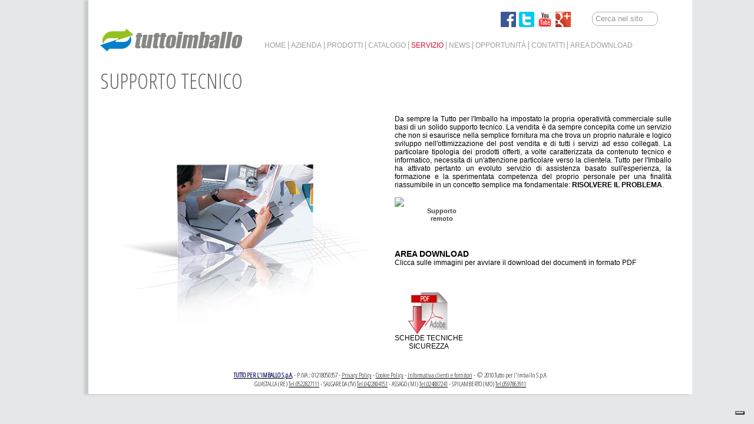

--- FILE ---
content_type: text/html; charset=UTF-8
request_url: https://tuttoimballo.it/servizio/supporto-tecnico?wosid=ifQwWEiJA5QEDqporKeGig
body_size: 5709
content:
<!DOCTYPE html>
<html>
  <head>


<script>(function(w,d,s,l,i){w[l]=w[l]||[];w[l].push({'gtm.start':
new Date().getTime(),event:'gtm.js'});var f=d.getElementsByTagName(s)[0],
j=d.createElement(s),dl=l!='dataLayer'?'&l='+l:'';j.async=true;j.src=
'https://www.googletagmanager.com/gtm.js?id='+i+dl;f.parentNode.insertBefore(j,f);
})(window,document,'script','dataLayer','GTM-N7X47NN');</script>





<script async src="https://www.googletagmanager.com/gtag/js?id=G-W8YE8P4SR5"></script>
<script>
  window.dataLayer = window.dataLayer || [];
  function gtag(){dataLayer.push(arguments);}
  gtag('js', new Date());

  gtag('config', 'G-W8YE8P4SR5');
</script>




  <meta charset="utf-8" />
  <title>Tutto per l' Imballo SpA - Supporto Tecnico</title>
<meta content="tuttoimballo, italia, imballo, tutto per l&apos; imballo, guastalla, assago, salgareda, spilamberto, movimentazione, tecnoclogia, automazione, prodotti, imballaggio, pluriball, film estensibile, film, estensibile, reggia, plastica, metallica, price, prezzi, prezzo, pellicola, imballaggi" name="keywords"/>
<meta content="tutto per l&apos; imballo" name="author"/>
<meta content="Da sempre la Tutto per l&apos;Imballo ha impostato la propria operatività commerciale sulle basi di un solido supporto tecnico. La vendita è da sempre concepita come un servizio che non si esaurisce nella semplice fornitura ma che trova un proprio naturale e logico sviluppo nell&apos;ottimizzazione del post vendita e di tutti i servizi ad esso collegati. La particolare tipologia dei prodotti offerti, a volte caratterizzata da contenuto tecnico e informatico, necessita di un&apos;attenzione particolare verso la clientela.
Tutto per l&apos;Imballo ha attivato pertanto un evoluto servizio di assistenza basato sull&apos;esperienza, la formazione e la sperimentata competenza del proprio personale per una finalità riassumibile in un concetto semplice ma fondamentale:
RISOLVERE IL PROBLEMA.
" name="description"/>
<meta content="supporto tecnico, servizio tecnico, assistenza tecnica, assitenza, servizio, guastalla, salgareda, assago, spilamberto, tuttoimballo.it, tutto per l&amp;rsquo; imballo spa" name="keywords"/>
  <link rel="shortcut icon" href="/www.tuttoimballo.it/favicon.png" />
  <link rel="stylesheet" type="text/css" href="/WebObjects/TuttoImballo.woa/Contents/WebServerResources/Main.css"/>

  <link rel="stylesheet" type="text/css" href="/WebObjects/TuttoImballo.woa/Contents/WebServerResources/Superfish.css"/>

  <link rel="stylesheet" type="text/css" href="/WebObjects/TuttoImballo.woa/Contents/WebServerResources/css/demo.css"/>

  <link rel="stylesheet" type="text/css" href="/WebObjects/TuttoImballo.woa/Contents/WebServerResources/css/style.css"/>

  <link rel="stylesheet" type="text/css" href="/WebObjects/TuttoImballo.woa/Contents/WebServerResources/css/prodmenu.css"/>

  <link rel="stylesheet" type="text/css" href="/WebObjects/TuttoImballo.woa/Contents/WebServerResources/css/hover.css"/>

  <link rel="stylesheet" type="text/css" href="/WebObjects/TuttoImballo.woa/Contents/WebServerResources/css/jquery.fancybox.css"/>

  <link rel="stylesheet" type="text/css" href="/WebObjects/TuttoImballo.woa/Contents/WebServerResources/css/button.css"/>

  <script src="https://code.jquery.com/jquery-1.12.4.min.js" integrity="sha256-ZosEbRLbNQzLpnKIkEdrPv7lOy9C27hHQ+Xp8a4MxAQ=" crossorigin="anonymous">
  </script>
  

  <script type="text/javascript" src="/WebObjects/TuttoImballo.woa/Contents/WebServerResources/js/jquery.fancybox.pack.js"></script>
  <script type="text/javascript" src="/WebObjects/TuttoImballo.woa/Contents/WebServerResources/js/jquery.validate.min.js"></script>
  <script type="text/javascript" src="/WebObjects/TuttoImballo.woa/Contents/WebServerResources/js/jquery.cycle.all.js"></script>
  <script type="text/javascript" src="/WebObjects/TuttoImballo.woa/Contents/WebServerResources/js/jquery.vaccordion.js"></script>
  <script type="text/javascript" src="/WebObjects/TuttoImballo.woa/Contents/WebServerResources/js/jquery.easing.1.3.js"></script>
  <script type="text/javascript" src="/www.tuttoimballo.it/js/superfish.js">
  </script>
  <script type="text/javascript" src="/WebObjects/TuttoImballo.woa/Contents/WebServerResources/js/jquery-ui.min.js"></script>
  <script type="text/javascript" src="/WebObjects/TuttoImballo.woa/Contents/WebServerResources/Main.js"></script>
  <noscript> <link rel="stylesheet" type="text/css" href="/WebObjects/TuttoImballo.woa/Contents/WebServerResources/css/styleNoJS.css"/>
 </noscript>
  
  <meta name="WOComponent" value="it.xplants.xtro.tuttoimballo.components.ViewTwoColumn"></meta>
  
  <link href="https://fonts.googleapis.com/css?family=Open+Sans+Condensed:300&v2" rel="stylesheet" type="text/css" />
  
  <meta name="google-site-verification" content="YM_bI1Nhr-iGAmO-w_5Z7QmlLEqNalQ_PPtpObJbhLY" />
  <script src="https://www.google.com/recaptcha/api.js">
  </script>
  <script type="text/javascript">
var _iub = _iub || [];
_iub.csConfiguration = {"ccpaAcknowledgeOnDisplay":true,"ccpaApplies":true,"consentOnContinuedBrowsing":false,"enableCcpa":true,"floatingPreferencesButtonDisplay":"bottom-right","invalidateConsentWithoutLog":true,"perPurposeConsent":true,"siteId":2648582,"whitelabel":false,"cookiePolicyId":17671056,"lang":"it", "banner":{ "acceptButtonDisplay":true,"closeButtonDisplay":false,"customizeButtonDisplay":true,"explicitWithdrawal":true,"listPurposes":true,"position":"float-top-center","rejectButtonDisplay":true }};
</script>
<script type="text/javascript" src="//cdn.iubenda.com/cs/ccpa/stub.js"></script>
<script type="text/javascript" src="//cdn.iubenda.com/cs/iubenda_cs.js" charset="UTF-8" async></script>
</head>

  <body rel="22">
  
  
<noscript><iframe src="https://www.googletagmanager.com/ns.html?id=GTM-N7X47NN"
height="0" width="0" style="display:none;visibility:hidden"></iframe></noscript>

  
    <div class="viewTwoColumn ViewTwoColumn SECTION ita" id="body">
      <div class = "wrapper">
        <div class = "wrapper-padding">
          <div class = "header">
            <div class = "header-pad">
              <div class = "logo">
                <div class = "logo-pad"><a  data-containerid="1" href="/Apps/WebObjects/TuttoImballo.woa/1/wa/viewSite?id=1&lang=ita" title="Tutto per l&rsquo;imballo SpA"><img src = "/www.tuttoimballo.it/ui/logo2014.png" /></a></div>
              </div>
               <div class = "social">
                <div class = "social-pad"><div id = "fb">
  <a href = "https://www.facebook.com/TuttoImballo" target = "_blank"><img src = "/www.tuttoimballo.it/css/fb.png" alt = "Facebook" /></a>
</div>
<div id = "tw">
  <a href = "http://twitter.com/tuttoimballo" target = "_blank"><img src = "/www.tuttoimballo.it/css/tw.png" alt = "Linkedin" /></a>
</div>
<div id = "yt">
  <a href = "http://www.youtube.com/user/tuttoperlimballospa?feature=results_main" target = "_blank"><img src = "/www.tuttoimballo.it/css/yt.png" alt = "Youtube" /></a>
</div>
<div id = "gp">
  <a href="https://plus.google.com/106649540155177358580" rel="publisher" target = "_blank"><img src = "/www.tuttoimballo.it/css/gp.png" alt = "Google+" /></a>
</div></div>
              </div>
               <div class = "search">
                <div class = "search-pad">
                  <form class = "searchForm" action = "/Apps/WebObjects/TuttoImballo.woa/wa/search" method = "get">
                    <table border = "0" cellspacing = "0" cellpadding = "0">
                      <tr>
                        <td width = "122" height = "18"><input class = "box" name = "q" accesskey = "s" type = "text" id = "sp-searchtext" placeholder = "Cerca nel sito" autosave = "true" value = "Cerca nel sito" onfocus = "Javascript:if(this.value == 'Cerca nel sito')this.value=''" onkeydown = "javascript:handleKeyUp()" /></td>
                        <td width = "20" height = "18">
                          <input type = "hidden" name = "k" value = "PRODUCT,SECTION,CONTENT" />
                          <input value="ita" type="hidden" name="lang"/>
                        </td>
                      </tr>
                    </table>
                  </form>
                </div>
              </div>
              <div class = "topmenu">
                <div class = "topmenu-pad dropdown"><ul class="dropdown ul-level-1"><li class="li-level-1 not-in-path first-item"><a  rel="SECTION2" class="SECTION2 level-1 first-item" data-containerid="2" href="/" title="Tutto per l&rsquo; imballo SpA"><span>Home</span></a></li><li class="li-level-1 not-in-path with-children"><a  rel="SECTION3" class="SECTION3 level-1 with-children" data-containerid="3" href="/azienda/ieri-e-oggi" title="L&rsquo;AZIENDA"><span>Azienda</span></a><ul class="dropdown ul-level-2"><li class="li-level-2 not-in-path first-item"><a  rel="SECTION161" class="SECTION161 level-2 first-item" data-containerid="161" href="/azienda/ieri-e-oggi" title="TuttoImballo - l&rsquo;azienda"><span>Ieri e oggi</span></a></li><li class="li-level-2 not-in-path"><a  rel="SECTION162" class="SECTION162 level-2" data-containerid="162" href="/azienda/le-sedi" title="TuttoImballo - le sedi"><span>Le sedi</span></a></li><li class="li-level-2 not-in-path last-item"><a  rel="SECTION16901" class="SECTION16901 level-2 last-item" data-containerid="16901" href="/whistleblowing" title="Whistleblowing e codice etico"><span>Whistleblowing e codice etico</span></a></li></ul></li><li class="li-level-1 not-in-path with-children"><a  rel="SECTION5" class="SECTION5 level-1 with-children" data-containerid="5" href="#" title="PRODOTTI"><span>Prodotti</span></a><ul class="dropdown ul-level-2"><li class="li-level-2 li-attrezzatura not-in-path first-item with-children"><a  rel="SECTION17" class="SECTION17 attrezzatura level-2 first-item with-children" data-containerid="17" href="/prodotti/divisione-attrezzatura" title="Attrezzature e tecnologie per l&rsquo;Imballaggio e la movimentazione industriale. Sistemi automatici, semi automatici e manuali per contenere e proteggere i vostri prodotti."><span>Divisione attrezzatura</span></a></li><li class="li-level-2 li-marcatura not-in-path with-children"><a  rel="SECTION16" class="SECTION16 marcatura level-2 with-children" data-containerid="16" href="/prodotti/divisione-marcatura" title="Marcatori a getto d&rsquo;inchiostro a goccia deflessa per macro e micro caratteri. Sistemi per la Stampa e l&rsquo;Applicazione di etichette autoadesive. Programmazione e consulenza hardware e software."><span>Divisione marcatura</span></a></li><li class="li-level-2 li-imballaggio not-in-path last-item with-children"><a  rel="SECTION18" class="SECTION18 imballaggio level-2 last-item with-children" data-containerid="18" href="/prodotti/prodotti-e-accessori-vari" title="Materiali per l&rsquo; Imballaggio per contenere o proteggere i vostri prodotti. Accessori per l&rsquo; Imballo per semplificare tutte le vostre operazioni di spedizione."><span>Materiali da Imballo</span></a></li></ul></li><li class="li-level-1 not-in-path"><a  rel="SECTION6110" class="SECTION6110 level-1" data-containerid="6110" href="/catalogo" title="CATALOGHI"><span>Catalogo</span></a></li><li class="li-level-1 in-path with-children"><a  rel="SECTION4" class="SECTION4 level-1 in-path with-children" data-containerid="4" href="/servizio/supporto-tecnico" title="SERVIZIO"><span>Servizio</span></a><ul class="dropdown ul-level-2"><li class="li-level-2 not-in-path first-item"><a  rel="SECTION6217" class="SECTION6217 level-2 first-item" data-containerid="6217" href="/servizio/rma" title="R.M.A. (Ritorno Materiale Autorizzato)"><span>MODULO RMA RIPARAZIONE</span></a></li><li class="li-level-2 not-in-path"><a  rel="SECTION14827" class="SECTION14827 level-2" data-containerid="14827" href="/servizio/modulo-rma-reso-merce-cliente" title="R.M.A. (Autorizzazione Reso Merce)"><span>MODULO RMA RESO MERCE</span></a></li><li class="li-level-2 li-selected active not-in-path"><a  rel="SECTION22" class="SECTION22 level-2 selected" data-containerid="22" href="/servizio/supporto-tecnico" title="SUPPORTO TECNICO"><span>Supporto tecnico</span></a></li><li class="li-level-2 not-in-path"><a  rel="SECTION23" class="SECTION23 level-2" data-containerid="23" href="/servizio/magazzino-ricambi" title="SERVIZIO RICAMBI"><span>Servizio ricambi</span></a></li><li class="li-level-2 not-in-path"><a  rel="SECTION24" class="SECTION24 level-2" data-containerid="24" href="/servizio/logistica" title="LOGISTICA"><span>Logistica e Trasporti</span></a></li><li class="li-level-2 not-in-path"><a  rel="SECTION179" class="SECTION179 level-2" data-containerid="179" href="/servizio/call-center" title="CALL CENTER"><span>Call center</span></a></li><li class="li-level-2 not-in-path last-item with-children"><a  rel="SECTION15706" class="SECTION15706 level-2 last-item with-children" data-containerid="15706" href="/ea" title="Etichettatura Ambientale"><span>Etichettatura Ambientale</span></a></li></ul></li><li class="li-level-1 not-in-path with-children"><a  rel="SECTION6" class="SECTION6 level-1 with-children" data-containerid="6" href="/news/fiere-eventi" title="News"><span>News</span></a><ul class="dropdown ul-level-2"><li class="li-level-2 not-in-path first-item"><a  rel="SECTION155" class="SECTION155 level-2 first-item" data-containerid="155" href="/newsletter" title="NEWSLETTER"><span>NewsLetter</span></a></li><li class="li-level-2 not-in-path last-item with-children"><a  rel="SECTION195" class="SECTION195 level-2 last-item with-children" data-containerid="195" href="/news/fiere-eventi" title="FIERE ED EVENTI"><span>Fiere ed eventi</span></a></li></ul></li><li class="li-level-1 not-in-path with-children"><a  rel="SECTION7" class="SECTION7 level-1 with-children" data-containerid="7" href="/opportunita/fornitori" title="Opportunità"><span>Opportunità</span></a><ul class="dropdown ul-level-2"><li class="li-level-2 not-in-path first-item"><a  rel="SECTION457" class="SECTION457 level-2 first-item" data-containerid="457" href="/opportunita/fornitori" title="FORNITORI"><span>Fornitori</span></a></li><li class="li-level-2 not-in-path last-item"><a  rel="SECTION460" class="SECTION460 level-2 last-item" data-containerid="460" href="/opportunita/personale" title="PERSONALE"><span>Personale</span></a></li></ul></li><li class="li-level-1 not-in-path with-children"><a  rel="SECTION8" class="SECTION8 level-1 with-children" data-containerid="8" href="/contatti/dove-siamo" title="CONTATTI"><span>Contatti</span></a><ul class="dropdown ul-level-2"><li class="li-level-2 not-in-path first-item last-item"><a  rel="SECTION467" class="SECTION467 level-2 first-item last-item" data-containerid="467" href="/contatti/dove-siamo" title="DOVE SIAMO"><span>Dove siamo</span></a></li></ul></li><li class="li-level-1 not-in-path last-item with-children"><a  rel="SECTION9" class="SECTION9 level-1 last-item with-children" data-containerid="9" href="/reserved-area" title="AREA DOWNLOAD"><span>Area download</span></a><ul class="dropdown ul-level-2"><li class="li-level-2 not-in-path first-item with-children"><a  rel="SECTION4539" class="SECTION4539 level-2 first-item with-children" data-containerid="4539" href="/area-riservata/clienti-schede-tecniche-di-sicurezza" title="Schede tecniche di sicurezza"><span>Schede tecniche di sicurezza</span></a></li><li class="li-level-2 not-in-path"><a  rel="SECTION13220" class="SECTION13220 level-2" data-containerid="13220" href="/modulo-richiesta-dati-download" title="Modulo Richiesta Dati - Download"><span>Modulo Richiesta Dati - Download</span></a></li><li class="li-level-2 not-in-path last-item"><a  rel="SECTION15704" class="SECTION15704 level-2 last-item" data-containerid="15704" href="/area-download/certificazioni" title="Certificazioni"><span>Certificazioni</span></a></li></ul></li></ul></div>
              </div>
             
             <div id="content" style = "float:left;">
  <div class = "section-title">
    <div class = "section-title-padding">SUPPORTO TECNICO</div>
  </div>
  <div class = "two-column-section-content">
    <table>
      <tr>
        <td valign = "top">
          <div class = "section-image">
            <div class = "section-image-padding"><img alt="supportotecnico.png" src="/Apps/WebObjects/TuttoImballo.woa/1/wa/XTDirectAction/viewMultimediaContent?ext=.jpg&amp;id=173&amp;showFullSize=Y&amp;lang=ita"></div>
          </div>
        </td>
        <td valign = "top">
          <div class = "right-section-content">
            <div class = "right-section-content-padding">
  <div class="xt-container-content-wrapper">
    
      
        
      
    
    
    
    
      <div class="xt-content-wrapper"><div style="text-align: justify;">Da sempre la Tutto per l'Imballo ha impostato la propria operatività commerciale sulle basi di un solido supporto tecnico.&nbsp;La vendita è da sempre concepita come un servizio che non si esaurisce nella semplice fornitura ma che trova un proprio naturale e logico sviluppo nell'ottimizzazione del post vendita e di tutti i servizi ad esso collegati.&nbsp;La particolare tipologia dei prodotti offerti, a volte caratterizzata da contenuto tecnico e informatico, necessita di un'attenzione particolare verso la clientela. Tutto per l'Imballo ha attivato pertanto un evoluto servizio di assistenza basato sull'esperienza, la formazione e la sperimentata competenza del proprio personale per una finalità riassumibile in un concetto semplice ma fondamentale: <span style="font-weight: bold;" data-mce-mark="1">RISOLVERE IL PROBLEMA</span>.</div><div style="text-align: justify;">&nbsp;</div><!-- TeamViewer Logo (generated at http://www.teamviewer.com) --><div style="position: relative; width: 120px; height: 60px;"><a style="text-decoration: none;" href="https://get.teamviewer.com/tuttoimballo" target="_blank" rel="noopener"> <img title="TeamViewer per il supporto remoto" src="http://www.teamviewer.com/link/?url=963497&amp;id=1757919421" alt="TeamViewer per il supporto remoto" width="120" height="60" border="0"> <span style="position: absolute; top: 17px; left: 45px; display: block; cursor: pointer; color: #424242; font-family: Arial; font-size: 11px; line-height: 1.2em; font-weight: bold; text-align: center; width: 70px;"> Supporto remoto </span> </a></div><div style="text-align: justify;">&nbsp;</div><div style="text-align: justify;">&nbsp;</div><div style="text-align: justify;"><span style="font-size: 14px; font-weight: bold;" data-mce-mark="1">AREA DOWNLOAD</span></div><div style="text-align: justify;">Clicca sulle immagini per avviare il download dei documenti in formato PDF</div><div style="text-align: justify;"><table border="0"><tbody><tr><td>&nbsp;</td><td>&nbsp;</td><td>&nbsp;</td><td>&nbsp;</td><td>&nbsp;</td><td>&nbsp;</td><td>&nbsp;</td><td>&nbsp;</td><td>&nbsp;</td><td>&nbsp;</td></tr><tr><td><a href="/Apps/WebObjects/TuttoImballo.woa/1/wa/viewDownload?id=11546&amp;lang=ita" target="_blank" rel="noopener noreferrer"><img class=" " style="display: block; margin-left: auto; margin-right: auto;" src="/Apps/WebObjects/TuttoImballo.woa/1/wa/viewMultimediaContent?id=11705&amp;lang=ita" alt="" width="70" height="100"></a></td><td>&nbsp;</td><td>&nbsp;</td><td>&nbsp;</td><td>&nbsp;</td><td>&nbsp;</td><td>&nbsp;</td><td>&nbsp;</td><td>&nbsp;</td><td>&nbsp;</td></tr><tr><td><div style="text-align: center;">SCHEDE TECNICHE</div><div style="text-align: center;">SICUREZZA</div></td><td>&nbsp;</td><td>&nbsp;</td><td>&nbsp;</td><td>&nbsp;</td><td>&nbsp;</td><td>&nbsp;</td><td>&nbsp;</td><td>&nbsp;</td><td>&nbsp;</td></tr></tbody></table></div><div style="text-align: justify;">&nbsp;</div></div>
    
    
  </div>




</div>
          </div>
        </td>
      </tr>
    </table>
  </div>
</div>
            </div>
          </div>
          <div id = "footer"> 
  <div class="xt-container-content-wrapper">
    
    
    
    
      <div class="xt-content-wrapper"><div><span style="color: #000066;"><a href="/Apps/WebObjects/TuttoImballo.woa/1/wa/viewTwoColumn?id=467&amp;lang=ita"><span style="font-weight: bold; color: #000066;">TUTTO PER L'IMBALLO S.p.A.</span></a></span> - P.IVA.: 01218050357 - <a href="https://www.iubenda.com/privacy-policy/17671056" class="iubenda-nostyle no-brand iubenda-noiframe iubenda-embed iubenda-noiframe " title="Privacy Policy ">Privacy Policy</a><script type="text/javascript">(function (w,d) {var loader = function () {var s = d.createElement("script"), tag = d.getElementsByTagName("script")[0]; s.src="https://cdn.iubenda.com/iubenda.js"; tag.parentNode.insertBefore(s,tag);}; if(w.addEventListener){w.addEventListener("load", loader, false);}else if(w.attachEvent){w.attachEvent("onload", loader);}else{w.onload = loader;}})(window, document);</script> - <a href="https://www.iubenda.com/privacy-policy/17671056/cookie-policy" class="iubenda-nostyle no-brand iubenda-noiframe iubenda-embed iubenda-noiframe " title="Cookie Policy ">Cookie Policy</a><script type="text/javascript">(function (w,d) {var loader = function () {var s = d.createElement("script"), tag = d.getElementsByTagName("script")[0]; s.src="https://cdn.iubenda.com/iubenda.js"; tag.parentNode.insertBefore(s,tag);}; if(w.addEventListener){w.addEventListener("load", loader, false);}else if(w.attachEvent){w.attachEvent("onload", loader);}else{w.onload = loader;}})(window, document);</script> - <a href="/Apps/WebObjects/TuttoImballo.woa/1/wa/viewContent?id=14813&amp;lang=ita" target="_blank" rel="noopener noreferrer">Informativa clienti e fornitori</a> -&nbsp;©&nbsp;2010 Tutto per l'Imballo S.p.A.</div><div>GUASTALLA (RE) <a href="tel:0522827111">Tel.0522827111</a> - SALGAREDA (TV) <a href="tel:0422804151">Tel.0422804151</a> - ASSAGO (MI) <a href="tel:024887241">Tel.024887241</a> - SPILAMBERTO (MO) <a href="tel:0597863911">Tel.0597863911</a></div></div>
    
    
      
    
  </div>



 </div>
        </div>
      </div>
    </div>
  </body>
  
</html>

--- FILE ---
content_type: text/css
request_url: https://tuttoimballo.it/WebObjects/TuttoImballo.woa/Contents/WebServerResources/Main.css
body_size: 6705
content:
body {
	margin:0;
	padding:0;
	font-family:Arial,Verdana,Geneva,Helvetica,sans-serif;
	font-size:12px;
	margin-left:auto;
	margin-right:auto;
	background-color: #e6e7e8;
}

.wrapper-padding {
background-color: #fff;
-webkit-box-shadow: -7px 1px 4px 0px rgba(50, 50, 50, 0.16);
-moz-box-shadow:    -7px 1px 4px 0px rgba(50, 50, 50, 0.16);
box-shadow:         -7px 1px 4px 0px rgba(50, 50, 50, 0.16);
padding-left:20px;
padding-right: 20px;
}

.hpnews-img {
}
.hpnews-txt {
width: 230px;
}
.logo {
width: 275px;	
float: left;
height: 100px;
}
.logo-pad {
padding-top: 18px;
}
.topmenu {
width: 705px;
float: left;
height: 50px;
}
.social {
width: 560px;
height: 50px;
float: left;
text-align: right;
}
.search {
width: 145px;
float: left;
height: 50px;
}

.social img {
width: 26px;
float: left;
margin-left:5px;
}
.wrapper {
}
.wrapper-padding {
float: left;
}
.social-pad {
padding-left: 400px;
}
.topmenu a {
color: #9d9d9c;
font-size: 12px;
text-transform: uppercase;
}
.topmenu li {
border-right: 1px solid #9d9d9c;
display: table-cell;
padding-right:4px;
padding-left: 4px;
}
.topmenu li.last-item {
border:none;
}




img {
	border:none;
}
#footer a:visited {
}
.brother-menu a:visited {
	color:#000;
}
html {
	margin-top:0px;
	padding-top:0px;
	margin-left:auto;
	margin-right:auto;
}
div.wrapper {
	width:980px;
	background:#FFF;
	padding-bottom:25px;
	margin-left:auto;
	margin-right:auto;
}
div.wrapper-padding {
}
.main-menu ul {
	padding:0;
	margin:0;
}
.header {
float: left;

}
.header-pad {
margin-top: 20px;
}
#social {
	width:800px;
	text-align:right;
	height:18px;
}
#search-wrapper {
	width:145px;
	text-align:right;
	margin-left:30px;
	height:18px;
}
.bottom-main-menu-padding {
	padding-top:10px
}
.main-menu-padding {
	padding-top:31px;
	padding-bottom:30px;
}
.main-menu li, .bottom-main-menu li {
	padding-left:3px;
	padding-right:3px;
	list-style-type:none;
	border-right:1px solid #fff;
	height:16px;
	display:inline;
}
.main-menu li.li-level-2 {
	border-right:none;
}
.main-menu li.last-item, .bottom-main-menu li.last-item {
	border-right:none;
}
.main-menu a, .bottom-main-menu a {
	color:#fff;
	text-decoration:none;
	line-height:16px;
	text-align:center;
	margin:0;
	padding:0;
	/* text-transform: capitalize; */
	font-size:13px;
}
a.level-2 {
	text-align:left;
}

.home-fade img {
	border:0;
}
.home-prod {
	width:223px;
	float:left;
}
.home-prod#SECTION18 {
}
.home-prod img {
	border:1px solid #fff;
}
.home-prod-title a {
	color:#fff;
	text-transform:uppercase;
	font-size:12px;
	line-height:40px;
	text-decoration:none;
}
.home-middle-menu {
	width:670px;
	float:left;
}

.home-prod-padding {
}
.home-prod img {
	width: 210px;
}
.right-services {
	width:305px;
}
.right-services ul {
	padding:0;
	margin:0;
}
.right-services li {
	list-style-type:none;
	width:250px;
	height:17px;
}
.right-services a {
	color:#fff;
	text-decoration:none;
	font-size:12px;
	margin-left:5px;
	display:block;
	text-align:left;
}
.service-title {
	/*background: url(/www.tuttoimballo.it/css/ui/left-arrow.png) no-repeat;*/
	height:17px;
	line-height:17px;
	border-bottom:1px solid #fff;
	margin-bottom:3px;
	margin-top:3px;
/*	background-color:#0062a9;*/
}
.service-title.selected {
	/*background: url(/www.tuttoimballo.it/css/ui/down-arrow.png) no-repeat;
	border:1px solid #fff;*/
	border:none;
	text-align:left;
	margin-bottom:3px;
	margin-top:3px;
	/*background-color:#6dab24;*/
	height:17px;
	margin-bottom:15px;
	margin-top:5px;
}
.service-title.selected a {
	text-align: left;
	line-height: 18px;
	font-size: 16px;
	text-transform: uppercase;
	padding: 5px;
	color: red;	
}
.service img {
	width:265px;
	margin:0;
	margin-bottom:2px;
	padding:0;
}
.service-title:hover {
}
.service-intro {
	/*height: 241px;*/
	line-height:11px;
}
.service-intro .xt-introduction-wrapper {
}
.right-services-padding {
	padding-left:15px;
	padding-right:15px;
}
.service {
}
.division-main-image {
	width:380px;
}
.div-line-icon img, .view-line-icon img {
	border:0px solid #fff;
	width:135px;
	height:auto;
}
.division-main-image-padding {
	padding-left:30px;
	padding-top:95px;
}
.division-text {
	width:605px;
	color:#fff;
}
.division-text-padding {
	padding-top:15px;
	padding-right:300px;
}
.division-title {
	color:#fff;
	font-size:14px;
	text-transform:uppercase;
	font-weight:bold;
}
.division-title-padding {
	padding-top:95px;
}
.division-subtitle {
	color:#fff;
	font-size:14px;
	text-transform:uppercase;
	text-align:center;
	line-height:25px;
	border-bottom:1px solid #fff;
	border-top:1px solid #fff;
}
.division-subtitle-padding {
}
.div-lines {
	width:123px;
	float:left;
	text-align:center;
}
.div-line-title a {
	color:#fff;
	font-size:11px;
	text-transform:uppercase;
	font-weight:bold;
	text-decoration:none;
}
.div-line-title-padding {
	padding-top:10px;
}
.prod-body {
}
.other-prod-content-padding {
	padding-bottom:50px;
}
.prod-footer {
	position:absolute;
	height:33px;
	bottom:0;
	width:100%;
	left:0;
}
.prod-content {
font-size: 14px;
}
.prod-top {
}
.prod-padding {
}
.prod-content-padding {
	padding-top:10px;
	padding-bottom:40px;
}
.brother-menu ul {
	margin:0;
	padding:0;
}
.brother-menu li {
	display:inline;
}
.brother-menu a {
}
.brother-menu a.first-item {
}
.brother-menu a.last-item {
}

.brother-menu-padding {
	padding-bottom:10px;
	float: left;
}
.prod-text-1 {
	width:450px;
	float:left;
}
.prod-text-1-padding {
	padding-right:15px;
}
.prod-image {
	width:470px;
	text-align:center;
	float:left;
	background-color:#fff;
}
.prod-image img {
	/*width: 470px;*/
}
.prod-content h3 {
font-family: 'Open Sans Condensed', sans-serif;
text-transform: uppercase;
font-size: 20px;
color: #9D9D9C;
line-height: 33px;
float: left;
display: block;
width: 100%;



border-bottom: 1px solid #9D9D9C;
height: 30px;
}

.prod-content h3:hover, .prod-content h3.selected, .prod-content h3.ui-accordion-header-active {
background-color: #9D9D9C;
color: #fff;
cursor: pointer;
}


.prod-content h3.selected {
}
.other-prod-content {
	width:980px;
	float:left;
}
.other-prod-content-2 {
	float:left;
}
.other-prod-content-padding {
	padding-top:10px;
}
.view-line-icon {
	width:155px;
	float:left;
}
.view-line-icon-padding {
}
.line-top-content {
	width:1020px;
	float:left;
}
.line-top-content-padding {
	padding-top:25px;
}
.view-line-division-title a {
font-family: 'Open Sans Condensed', sans-serif;
	font-size:30px;
	color:#e4042b;
	text-decoration:none;
	text-transform:uppercase;
}


.topmenu li.li-level-1.in-path a.in-path, .topmenu a.level-2.selected{
color: #e4042b;
}
.view-line-title {
	font-size:24px;
	color:#fff;
	text-decoration:none;
	text-transform:uppercase;
}
.the-line-menu {
	width:820px;
	float:left;
	overflow:auto;
}
ul.line-menu {
	list-style-type:none;
	padding:0;
	margin:0;
	padding-top: 15px;
}
.line-menu li {
	border-bottom:1px solid #c7c8ca;
}

.line-menu li:hover, .line-menu li.li-selected {
	cursor:pointer;
	border-bottom:1px solid #e4042b;
}

.line-menu li:hover a, .line-menu a.selected {

}
.brother-line-menu {
	width:920px;
	float:left;
	border:1px solid red;
}
.brother-line-menu-padding {
	padding-left:25px;
	padding-right:25px;
	padding-bottom:10px;
	padding-top:265px;
}
.brother-line-menu ul {
	list-style-type:none;
}
.brother-line-menu li {
	display:inline;
	width:150px;
	text-align:center;
}
.brother-line-menu a {
	text-decoration:none;
	color:#000;
	text-align:center;
	width:150px;
	float:left;
}
.products-item {
	width:152px;
	text-align:center;
	float:left;
}
.products-item a {
	text-decoration:none;
	color:#000;
	font-size:11px;
}
.products-item-padding {
	padding-left:5px;
	padding-right:5px;
	margin-bottom:35px;
}
.brother-products-title {
	margin-top:45px;
	width:980px;
	float:left;
	text-align:center;
	font-size:18px;
	text-transform:uppercase;
	
	
	
	font-family: 'Open Sans Condensed', sans-serif;
	font-size: 30px;
font-weight: 300;
color: #636466;
text-decoration:none;
	text-transform:uppercase;
}
.brother-products-title-padding {
	padding-bottom:5px;
	margin-left:3px;
	margin-right:3px;
	border-bottom:1px solid #0081c7;
}
.brother-products-menu {
	width:980px;
	float:left;
}
.brother-products-menu-padding {
	padding-left:15px;
	padding-right:15px;
	padding-top:10px;
}
table.product-table {
	width:870px;
	background-color:#3494ca;
}
.produc-table td {
	background-color:#fff;
}
.product-table thead {
	background-color:#3494ca;
}
.product-table td {
font-size:12px;
border-bottom:1px solid #3c3c3c;
}
.items div {
	width:55px;
	height:55px;
	float:left;
	margin-right:5px;
	margin-left:5px;
	margin-top:8px;
}
div.items div a {
	display:block;
	width:55px;
	height:55px;
	text-decoration:none;
}
.items {
	width:870px;
	float:left;
	height:100px;
}
.section-spacer {
	height:100px;
}
.section-title-bg {
	position:absolute;
	background-color:#fff;
	opacity:0.2;
	filter:alpha(opacity = 20);
	width:985px;
	line-height:35px;
	height:35px;
	left:auto;
	right:auto;
}
.section-title {
	width:980px;
font-family: 'Open Sans Condensed', sans-serif;
font-size: 36px;
	color:#636466;
	line-height:35px;
	height:35px;
}
.section-title-padding {
	margin-right:30px;
}
#footer {
	width:985px;
	float:left;
	font-size:11px;
	text-align:center;
	padding-top:10px;
	padding-bottom:10px;
}
.home-first-col, .home-second-col {
	width:220px;
	height:175px;	
	float:left;
	background:url(/www.tuttoimballo.it/css/ui/hp-left-bg.png) -13px -13px no-repeat;
	color:#fff;
	font-size:11px;
}
.home-third-col {
	width:440px;
	height:175px;	
	float:left;
	background:url(/www.tuttoimballo.it/css/ui/hp-right-bg.png) -13px -13px no-repeat;
	color:#fff;
	font-size:11px;
}
.home-third-col {
	
}
.home-first-col-padding, .home-second-col-padding, .home-third-col-padding {
	padding-left:10px;
	padding-right:10px;
}
.home-first-col .xt-title, .home-second-col .xt-title, .home-third-col .xt-title {
	color:rgb(255, 0, 0);
	font-size:12px;
	padding:0;
	margin:0;
	font-weight:normal;
	padding-bottom:3px;
}
.home-col-image {
	width:60px;
	float:left;
}
.home-col-image img {
	width:60px;
	height:auto;
}
.home-col-text {
	width:130px;
	float:right;
}
.home-first-col .xt-container-content-wrapper, .home-second-col .xt-container-content-wrapper, .home-third-col .xt-container-content-wrapper {
	/*height:127px;
	overflow:hidden;*/
}
.home-first-col h4.xt-title, .home-second-col h4.xt-title, .home-third-col h4.xt-title {
	color:#fff;
	padding-bottom:6px;
}
.xt-introduction-wrapper {
}
.section-content {
	margin-top:40px;
}
.section-content .xt-content-wrapper {
}
.two-column-section-content {
	width:980px;
	margin-top:40px;
}
.section-image, .right-section-content {
	width:485px;
}
.section-image-padding {
	padding-right:15px;
}
.right-section-content-padding {
	padding-left:15px;
}
.newsletter-header {
	margin-left:auto;
	margin-right:auto;
	width:980px;
}
.newsletter-header-padding {
	padding-top:15px;
}
.newsletter-closer {
	margin-left:auto;
	margin-right:auto;
	width:920px;
	height:30px;
	background:url(/www.tuttoimballo.it/css/ui/newsletter-closer.png) no-repeat;
}
.newsletter-content {
	margin-left:auto;
	margin-right:auto;
	width:920px;
}
.newsletter-content-padding {
	padding-left:15px;
	padding-right:15px;
}
.the-newsletter {
	width:130px;
	border:1px solid #9c9e9f;
	text-align:center;
	display:inline-block;
	margin-left:14px;
	margin-bottom:10px;
}
.the-newsletter a {
	font-size:12px;
	color:#9c9e9f;
	text-decoration:none;
}
.file-size {
	font-size:10px;
	color:#9c9e9f;
}
p.success {
	font-size:18px;
	margin:0;
	padding:5px;
	width:890px;
	text-align:center;
}
.the-news .xt-content-wrapper {
}
.the-news h3 {
	padding:0;
	margin:0;
}
.the-news h3 {
line-height: 18px;
margin-bottom:10px;
}
.the-news .xt-introduction-wrapper {
}
.line-main-image {
	width:920px;
	position:relative;
	top:5px;
	text-align:center;
	float:left;
}
.products-item-padding a {
	display:block;
}
.division-spacer {
	width:100%;
	height:50px;
}
.brother-icon {
	width:150px;
	height:150px;
}
.brother-icon:hover {
transform: scale(1.12, 1.12);
-webkit-transform: scale(1.12, 1.12);
-moz-transform: scale(1.12, 1.12);
-o-transform: scale(1.12, 1.12);
-ms-transform: scale(1.12, 1.12);
}
.brother-title {
	font-size:13px;
	font-weight:bold;
	padding-top:8px;
}
.iscr-button {
	height:16px;
	border:1px solid #fff;
	margin-bottom:3px;
	margin-top:13px;
	background-color:#0062a9;
	text-align:center;
	font-size:12px;
	float:left;
	width:200px;
}
.iscr-button:hover {
	background-color:#6dab24;
}
.the-news h4 {
	color:#fff;
}
.the-news a, .right-section-content a {
	text-decoration:underline;
	color:#fff;
}
.the-news .xt-introduction-wrapper {
	visibility:hidden;
	display:none;
}
.line-brother-menu {
	width:912px;
	float:left;
	text-align:center;
	margin-left:4px;
}
.line-brother-menu-padding {
	padding-top:10px;
}
.line-brother-menu .line-brother {
	width:114px;
	float:left;
}
.line-brother-menu .line-brother-icon img {
	width:100px;
	height:auto;
	opacity:0.4;
	filter:alpha(opacity = 40);
}
.line-brother:hover img {
	opacity:1;
	filter:alpha(opacity = 100);
}
img.selectedbrother {
	opacity:1 !important;
	filter:alpha(opacity = 100) !important;
}
.line-brother-menu .line-brother-title a {
	color:#000;
	text-decoration:none;
	font-size:10px;
}
.line-wideimage {
	width:920px;
	height:154px;
	text-align:center;
	float:left;
}
.marcatura .line-wideimage {
	background:url(/www.tuttoimballo.it/css/ui/marcatura-wide-image.jpg) 4px 0px no-repeat;
}
.attrezzature .line-wideimage {
	background:url(/www.tuttoimballo.it/css/ui/attrezzature-wide-image.jpg) 4px 0px no-repeat;
}
.consumo .line-wideimage {
	background:url(/www.tuttoimballo.it/css/ui/consumo-wide-image.jpg) 4px 0px no-repeat;
}
.line-wideimage-padding {
}
.other-prod-content-loader {
	width:980px;
	height:100px;
	float:left;
	background:url(/www.tuttoimballo.it/css/ui/103.GIF) no-repeat center center;
}
.SearchResult div.wrapper, .UserRegistration div.wrapper, .ViewSection div.wrapper, .ViewTwoColumn  div.wrapper, .ViewRegistration div.wrapper, .ViewReservedSection div.wrapper, .NewUser div.wrapper {
	background:url(/www.tuttoimballo.it/css/ui/bg.jpg);
	background-repeat:no-repeat;
}
#content {
	width:980px;
}
.reserved-menu {
	width:400px;
	float:left;
	height:200px;
	background-color:#dcddde;
	-moz-border-radius:15px;
	border-radius:15px;
}
.login {
	width:400px;
	float:right;
}
.reserved-menu a {
	color:#000;
	text-decoration:none;
}
ul.reserved-sf-menu {
	list-style-type:none;
}
.reserved-section-content {
	width:970px;
	color:#000;
	text-align:justify;
	float:left;
}
.UserRegistration form {
	color:#fff;
	width:700px;
}
.log {
	width:220px;
}
.reg {
	width:700px;
}
.label {
	color:#fff;
}
label {
}
h1 {
	font-size:38px;
	font-weight:normal;
	color:#fff;
}
.contactus {
	width:445px;
	text-align:center;
	height:55px;
	line-height:55px;
	background-color:#0080c7;
	-moz-border-radius:5px;
	border-radius:5px;
	float:left;
	color:#fff;
}
.contactus-padding {
}
.contactus a, .rq a {
	color:#ffffff;
	text-decoration:none;
	font-size:17px;
}
.contactus:hover {
	background-color:#95bb0d;
}
.rq:hover a {
	color:#000;
}

.data {
	width:150px;
	height:25px;
	line-height:25px;
}
.data input {
}
#conditions {
	width:560px;
	margin:1em;
	height:180px;
	overflow:scroll;
	padding:3px;
	border:1px solid #ddd;
	font-size:10px;
}
textarea {
	overflow:auto;
}
.ie6 legend, .ie7 legend {
	margin-left:-7px;
}
input[type="radio"] {
	vertical-align:text-bottom;
}
inputt[type="checkbox"] {
	vertical-align:bottom;
}
.ie7 input[type="checkbox"] {
	vertical-align:baseline;
}
.ie6 input {
	vertical-align:text-bottom;
}
label, input[type="button"], input[type="submit"], input[type="image"], button {
	cursor:pointer;
}
button, input-element, select, textarea {
	margin:0;
}
input-element:invalid, textarea:invalid {
	border-radius:1px;
	-moz-box-shadow:0px 0px 5px red;
	-webkit-box-shadow:0px 0px 5px red;
	box-shadow:0px 0px 5px red;
}
.no-boxshadow input:invalid, .no-boxshadow textarea:invalid {
	background-color:#f0dddd;
}
::-moz-selection {
	background:#FF5E99;
	color:#fff;
	text-shadow:none;
}
::selection {
	background:#FF5E99;
	color:#fff;
	text-shadow:none;
}
a:link {
}
button {
	width:auto;
	overflow:visible;
}
.ie7 img {
	-ms-interpolation-mode:bicubic;
}

.input-element {
}
.input {
	overflow:hidden;
	padding:0.3em 1em;
}
.input .label {
	float:left;
	width:180px;
}
.input .data {
	float:left;
}
.input .data .l {
	width:25em;
}
.input .data .s {
	width:3em;
}
#conditions {
	margin:1em;
	height:180px;
	overflow:scroll;
	padding:3px;
	border:1px solid #ddd;
	font-size:10px;
}
form input.quantity {
	width:3em;
}
form input.number {
	text-align:right;
}
#view-cart {
	padding-top:0.8em;
}
.f-l {
	width:300px;
	float:left;
	text-align:left;
}
.f-l2 {
	width:300px;
	float:left;
	text-align:left;
}
.f-r {
	width:300px;
	float:left;
	text-align:left;
}
.label {
	width:100px;
	height:25px;
	line-height:25px;
	float:left;
	color:#000;
}
table.search-results tr.even {
	background-color:#58595b;
}
input.box {
	width:100px;
	-moz-border-radius:10px;
	border-radius:10px;
}
td.dc {
	width:500px;
}
.fade {
	margin-left:-20px;
}
.home-fade-image {
	width:460px;
	height:257px;
	overflow:hidden;
	background-color:#fff;
	position:relative;
}
.loader {
	width:460px;
	height:257px;
	position:relative;
	top:0px;
	right:160px;
	background:url(/www.tuttoimballo.it/css/ui/loader.gif) no-repeat center right;
}




/*
 * FORM
 * 
 * */

.f-l {
	width:250px;
	float:left;
	text-align:left;
}
.f-l2 {
	width:600px;
	float:left;
	text-align:left;
}
.f-r {
	width:250px;
	float:left;
	text-align:left;
}
.label {
	width:70px;
	height:25px;
	line-height:25px;
	float:left;
	
	
}
.error {
    margin:10px 0;
    border:1px solid red;
    padding:5px 5px;
    color: #e61000;
	display:inline-block;
	width:215px;
}
.data{
	
	width:150px;
	height:25px;
	line-height:25px;
	
	
}
.data input {
	
}
#conditions{margin:1em;height:150px;overflow:scroll;padding:3px;border:1px solid #ddd;font-size:10px;}

textarea {
	overflow:auto;
}
#social div {
	display: inline;
}
#social img {
	width: 24px;
	padding-left: 10px;
}






.attrezzatura .va-title {
border-top: 5px solid #0280C8;
border-bottom: 5px solid #0280C8;
}
.marcatura .va-title {
border-top: 5px solid #93C11C;
border-bottom: 5px solid #93C11C;
}
.imballaggio .va-title {
border-top: 5px solid red;
border-bottom: 5px solid red;
}

.nl {
width: 245px;

}
td.nl-td {
/*border-right: 1px solid #9D9D9C;*/
vertical-align: top;
}

.nlt {
font-family: 'Open Sans Condensed', sans-serif;
text-transform: uppercase;
font-size: 30px;
color: #9D9D9C;
padding-left:10px;
padding-top:25px;
padding-bottom:15px;

}
.sst {
width: 245px;
float: left;
}
.sst-pad {
margin-left:25px;
margin-right: 25px;
}
.nlt2 a{
font-family: 'Open Sans Condensed', sans-serif;
text-transform: uppercase;
font-size: 20px;
color: #9D9D9C;
line-height: 33px;
float: left;
display: block;
padding-left:5px;
border-bottom: 1px solid #9D9D9C;
height: 33px;
width: 195px;
float: left;
text-align: left;
text-decoration: none;	

}

.nlt2 a:hover {
background-color: #9D9D9C;

}
.nlt2 a:hover {
color: #fff;

}
.items div {
border:1px solid #3c3c3c;
}


.brother-title {
height:35px;
}

div.ViewNewsLetterSection .wrapper, div.ViewNewsSection .wrapper{
background: url(/www.tuttoimballo.it/css/ui/bg.jpg);
background-repeat: no-repeat;
}


div.ViewNewsLetterSection label {
color:#000 !important;
}

#cs-buttons-coin-slider {
margin-left:-232px !important;
}
.fancyimage {}
a:active, a:hover {
}
.section-content a:visited, .section-content a:active, .section-content a {
/*color:#86a90d;*/
text-decoration:none;
}
.newUser .section-content .xt-content-wrapper {
width:auto !important;
}
.SECTION a{
text-decoration:none;
}
.ViewReservedSection .reserved-menu a,  .reserved-section-content .xt-content-wrapper{
color:#000;
}
.brother-title a {
color:#000;
}
.section-content {
float:left;
}

.xt-content-wrapper {
}
#footer a {
	color:#000;
	text-decoration: underline;
text-decoration-color: #000;
-moz-text-decoration-color: #000;
}
.prod-text-1 .xt-content-wrapper, .other-prod-content .xt-content-wrapper {
color:#000;
}
.ViewTwoColumn div.wrapper, div.ViewNewsSection div.wrapper, .ViewNewsLetterSection div.wrapper{
background: url(/www.tuttoimballo.it/css/ui/bg.jpg) !important;
background-repeat:no-repeat;
}
.SITE div.wrapper{
background: url(/www.tuttoimballo.it/css/ui/bg4.jpg) !important;
background-repeat:no-repeat;
}
.reserved-section-content a {
color:#000;
}
.products-item {
margin-left:3px;
margin-right:3px;
}
.products-item-padding {
padding-left:2px;
padding-right:2px;
}
.webmail {
width:175px;
float:left;
margin-top:40px;
}
.ViewRegistration .body {
}
.ViewReservedSection .reserved-section-content {
color:#000;}

.home-third-col {
overflow:hidden;
}

a {
color: #000;

}
a:hover, .the-line-menu a.selected {
color: #E4042B;
}



.line-menu a {
	font-family: 'Open Sans Condensed', sans-serif;
	font-size: 18px;
font-weight: 300;
color: #636466;
text-decoration:none;
	text-transform:uppercase;
}

.ul.line-menu {
float: left;
}
.the-line-menu li {
margin-top:5px;
margin-bottom: 5px;
padding-bottom: 3px;

float:left;
margin-right: 15px;

	width:395px; 
}

h4.va-subtitle {
font-family: 'Open Sans Condensed', sans-serif;
font-size: 30px;
color: #636466;
text-align: center;
font-weight: 100;
}


.section-content {
color: #636466;
font-size: 14px;
line-height: 18px;
}

.topmenu ul.ul-level-2 li{
border-right: none;
}

.rq {
width: 445px;
float: left;
}

.prod-content h1 {
font-family: 'Open Sans Condensed', sans-serif;
font-size: 36px;
color: #000;
text-align: center;
font-weight: 300;
text-align: left;
margin-left: 0;
padding-left: 0;

}

h1.newstt {
font-family: 'Open Sans Condensed', sans-serif;
font-size: 36px;
color: #000;
text-align: center;
font-weight: 300;
text-align: left;
margin-left: 0;
padding-left: 0;

}



.reserved-menu-padding {
padding:15px;
}


.newstable td {
border-bottom: 1px solid #636466;
}
.newstable td {
padding-top:10px;
padding-bottom: 10px;
}

.newsmenu ul {
list-style-type: none;
width: 220px;

}
.newsmenu li {
border-bottom: 1px solid #636466;
}
.newsmenu a {
color: #636466;
font-size: 12px;
line-height: 22px;
}

.newsmenu a:hover, .newsmenu a.selected {
color: #000;
font-size: 12px;
line-height: 22px;
}

.brother-menu {
position: relative;
top: 0;
}



#demoBasic {
width: 980px;
height: 50px;
}

img.dd-option-image, img.dd-selected-image {
width: 40px;
}

.prod-text-1 h3:hover {
background: none;
cursor: text;
color: #9D9D9C;;
}



.other-prod-content div.xt-container-content-wrapper {
padding-top:8px;
padding-bottom: 8px;
float: left;
}
#panel, #panel2, #panel3
{
display:none;
}



#flip h1 {
font-family: 'Open Sans Condensed', sans-serif;
font-size: 20px;
color: #000;
text-align: center;
font-weight: 300;
text-align: center;
margin-left: 0;
padding-left: 0;
height: 55px;
line-height: 55px;
width: 980px;

border-radius: 6px;
background: #F4F4F4;
background: -moz-linear-gradient(top, #EEE, #BBB);
background: -webkit-gradient(linear, 0% 0%, 0% 100%, from(#EEE), to(#BBB));

}

#flip h1:hover, .prodline h3:hover {
cursor: pointer;
}
#footer {
margin-top:10px;
font-family: 'Open Sans Condensed', sans-serif;
font-size: 11px;

font-weight: 300;

}


#panel {


}

.the-line-menu li.odd {
margin-left:15px;
margin-right: 0px;
}
#form-wrapper .f-l, #form-wrapper .f-r{
width: 235px;

}
.ot-pad, .prod-text-1 h3.xt-title{
padding-left:3px;
}


.view-line-division-title h2 {
font-family: 'Open Sans Condensed', sans-serif;
font-size: 30px;
font-weight: 200;
margin-top:0;
padding-top:0;
}


h4.va-title2 {
text-transform: uppercase;
font-family: 'Open Sans Condensed', sans-serif;
font-size: 20px;
font-weight: 200;
text-align: center;
margin: 0 auto 0 auto;
float: left;
}



.ViewProducts .prodline h3, .ViewProduct .prodline h3, .ViewTheLine h3 {
	-moz-box-shadow:inset 0px 1px 0px 0px #ffffff;
	-webkit-box-shadow:inset 0px 1px 0px 0px #ffffff;
	box-shadow:inset 0px 1px 0px 0px #ffffff;
	background:-webkit-gradient(linear, left top, left bottom, color-stop(0.05, #ffffff), color-stop(1, #f6f6f6));
	background:-moz-linear-gradient(top, #ffffff 5%, #f6f6f6 100%);
	background:-webkit-linear-gradient(top, #ffffff 5%, #f6f6f6 100%);
	background:-o-linear-gradient(top, #ffffff 5%, #f6f6f6 100%);
	background:-ms-linear-gradient(top, #ffffff 5%, #f6f6f6 100%);
	background:linear-gradient(to bottom, #ffffff 5%, #f6f6f6 100%);
	filter:progid:DXImageTransform.Microsoft.gradient(startColorstr='#ffffff', endColorstr='#f6f6f6',GradientType=0);
	background-color:#ffffff;
	-moz-border-radius:6px;
	-webkit-border-radius:6px;
	border-radius:6px;
	display:inline-block;
	cursor:pointer;
	color:#666666;
	font-family: 'Open Sans Condensed', sans-serif;
	font-size: 36px;
	padding:6px 24px;
	text-decoration:none;
	text-shadow:0px 1px 0px #ffffff;
}
.ViewProducts .prodline h3:hover, .ViewProduct .prodline h3:hover, .ViewTheLine h3:hover {
	background:-webkit-gradient(linear, left top, left bottom, color-stop(0.05, #f6f6f6), color-stop(1, #ffffff));
	background:-moz-linear-gradient(top, #f6f6f6 5%, #ffffff 100%);
	background:-webkit-linear-gradient(top, #f6f6f6 5%, #ffffff 100%);
	background:-o-linear-gradient(top, #f6f6f6 5%, #ffffff 100%);
	background:-ms-linear-gradient(top, #f6f6f6 5%, #ffffff 100%);
	background:linear-gradient(to bottom, #f6f6f6 5%, #ffffff 100%);
	filter:progid:DXImageTransform.Microsoft.gradient(startColorstr='#f6f6f6', endColorstr='#ffffff',GradientType=0);
	background-color:#f6f6f6;
}
.ViewProducts .prodline h3:active, .ViewProduct .prodline h3:active {


}
.ViewDivision .prodline h3:hover {
cursor: text;
}




h4 .th {
visibility: hidden;
}


.va-content table:hover a {
color: red;
}
.va-content table:hover a:hover {
color: #000;
}

.downmenu {
-moz-border-radius: 6px
-webkit-border-radius: 6px;
border-radius: 6px;


background:#F4F4F4;
background: -moz-linear-gradient(top, #EEEEEE, #BBBBBB);
background: -webkit-gradient(linear, 0% 0%, 0% 100%, from(#EEEEEE), to(#BBBBBB));


}
.downmenu-pad {
padding:15px;
}
.downmenu ul{
list-style-type: none;
}
.downmenu ul a {
text-decoration: none;
line-height: 22px;
font-size: 14px !important;
}

.downmenu ul.ul-level-3 {
margin-left:20px;
}
.downmenu a.selected, .downmenu a.in-path, .downmenu a:hover {
color: #ab0d0d;
}
.files-table a {
color: #000;
text-decoration: none;
}
.files-table td{
border-bottom:1px solid #ccc; 
}
.files-table td.odd{

/* IE9 SVG, needs conditional override of 'filter' to 'none' */
background: url([data-uri]);
background: -moz-linear-gradient(left, rgba(255,255,255,0) 0%, rgba(251,251,251,1) 31%, rgba(242,242,242,1) 100%); /* FF3.6+ */
background: -webkit-gradient(linear, left top, right top, color-stop(0%,rgba(255,255,255,0)), color-stop(31%,rgba(251,251,251,1)), color-stop(100%,rgba(242,242,242,1))); /* Chrome,Safari4+ */
background: -webkit-linear-gradient(left, rgba(255,255,255,0) 0%,rgba(251,251,251,1) 31%,rgba(242,242,242,1) 100%); /* Chrome10+,Safari5.1+ */
background: -o-linear-gradient(left, rgba(255,255,255,0) 0%,rgba(251,251,251,1) 31%,rgba(242,242,242,1) 100%); /* Opera 11.10+ */
background: -ms-linear-gradient(left, rgba(255,255,255,0) 0%,rgba(251,251,251,1) 31%,rgba(242,242,242,1) 100%); /* IE10+ */
background: linear-gradient(to right, rgba(255,255,255,0) 0%,rgba(251,251,251,1) 31%,rgba(242,242,242,1) 100%); /* W3C */
filter: progid:DXImageTransform.Microsoft.gradient( startColorstr='#00ffffff', endColorstr='#f2f2f2',GradientType=1 ); /* IE6-8 */


}
h1.hp1 {
font-family: 'Open Sans Condensed', sans-serif;
font-weight: 100;
font-size: 30px;
margin-bottom: 20px;
margin-top: 0;

}
.menu {
display: inline;
}
.menu img {
margin-right: 8px;
}

h3.other-title {
outline: none;
}







.dropdown {
  position: relative;
  display: inline-block;
}
.dropdown a{
  text-decoration: none;
}
.dropdown li.with-children ul {
  display: none;
  position: absolute;
  background-color: #f9f9f9;
  min-width: 250px;
  box-shadow: 0px 8px 16px 0px rgba(0,0,0,0.2);
  z-index: 1;
  padding: 10px;
}
.dropdown li.with-children ul li{
 width: 100%;
 display: block;
 height: 30px;
 line-height: 30px;
}

.dropdown-content a {
  color: black;
  padding: 12px 16px;
  text-decoration: none;
  display: block;
}

.dropdown li.with-children:hover ul {
  display: block;
}


.col-12 {
	width:100%;
	float:left;
	text-align: left;
}
span.label {
	width: 100px;
	font-size: 14px;
	font-weight: 300;
}

select {
    height: 50px;
    background: #f5f5f5;
    width: 100%;
    border-radius: 0;
    border: none;
    outline: 0;
    padding-left: 20px;
    position: relative;
    font-size: 11px;
    text-transform: uppercase;
    font-weight: 700;
    letter-spacing: 1px;
    color: #777;
    transition: all .3s ease;
    -webkit-transition: all .3s ease;
    -moz-transition: all .3s ease;
	cursor: pointer;
	margin-bottom: 10px;
}
#info-form input[type=email],#info-form input[type=password],#info-form input[type=text] {
    background: #f5f5f5;
    border: none;
    width: 95%;
    height: 50px;
    padding-left: 20px;
    font-weight: 500;
    margin-bottom: 24px;
    border-radius: 0;
}

#product-info-form input[type=email],#product-info-form input[type=password],#product-info-form input[type=text] {
    background: #f5f5f5;
    border: none;
    width: 95%;
    height: 50px;
    padding-left: 20px;
    font-weight: 500;
    margin-bottom: 24px;
    border-radius: 0;
}

--- FILE ---
content_type: text/css
request_url: https://tuttoimballo.it/WebObjects/TuttoImballo.woa/Contents/WebServerResources/Superfish.css
body_size: 616
content:

/*** ESSENTIAL STYLES ***/
.sf-menu, .sf-menu * {
	margin:			0;
	padding:		0;
	list-style:		none;
}
ul.sf-menu {
}
.sf-menu ul {
	position:		absolute;
	top:			-999em;
	width:			250px; /* left offset of submenus need to match (see below) */
}
.sf-menu ul li {
	width:			100%;
}
.sf-menu li:hover {
	visibility:		inherit; /* fixes IE7 'sticky bug' */
}
.sf-menu li {
	float:			left;
	position:		relative;
}
.sf-menu a {
	display:		block;
	position:		relative;
}

.topmenu li.li-level-2 {
color: #000;
line-height: 20px;
}

.topmenu li.li-level-2 a{
color: #000;
}

.topmenu li.li-level-2 a:hover{
color: #e4042b;
}

.sf-menu li:hover ul,
.sf-menu li.sfHover ul {
	left:			0;
	top:			16px; /* match top ul list item height */
	z-index:		99;
	padding-top:10px;
	padding-bottom:10px;
	
	
	-moz-border-radius: 6px
-webkit-border-radius: 6px;
border-radius: 6px;


background:#F4F4F4;
background: -moz-linear-gradient(top, #EEEEEE, #BBBBBB);
background: -webkit-gradient(linear, 0% 0%, 0% 100%, from(#EEEEEE), to(#BBBBBB));
	
	
	
}
ul.sf-menu li:hover li ul,
ul.sf-menu li.sfHover li ul {
	top:			-999em;
}
ul.sf-menu li li:hover ul,
ul.sf-menu li li.sfHover ul {
	left:			130px; /* match ul width */
	top:			0;
}
ul.sf-menu li li:hover li ul,
ul.sf-menu li li.sfHover li ul {
	top:			-999em;
}
ul.sf-menu li li li:hover ul,
ul.sf-menu li li li.sfHover ul {
	left:			10em; /* match ul width */
	top:			0;
}

/*** DEMO SKIN ***/
.sf-menu {
	float:			left;
	margin-bottom:	1em;
}
.sf-menu a {
    padding-left: 3px;
    padding-right: 3px;
	text-decoration:none;
}
.sf-menu a, .sf-menu a:visited  { /* visited pseudo selector so IE6 applies text colour*/
}
.sf-menu li {
}
.sf-menu li li {
}
.sf-menu li li li {
}
.sf-menu li:hover, .sf-menu li.sfHover,
.sf-menu a:focus, .sf-menu a:hover, .sf-menu a:active {
	outline:		0;
}

--- FILE ---
content_type: text/css
request_url: https://tuttoimballo.it/WebObjects/TuttoImballo.woa/Contents/WebServerResources/css/demo.css
body_size: 375
content:
@import url('reset.css');

.clr{
	clear:both;
}
.container {
	/*width:100%;
	position:relative;
	z-index:100;*/
}
.content {
	width:1000px;
	margin:0 auto;
}
h1{
	margin:10px 0 0px 20px;
	font-size:34px;
	color:#000;
	text-shadow:1px 1px 1px #fef7a9;
	text-transform:uppercase;
}
h1 span{
	font-size:18px;
	text-transform:none;
}
.more ul{
	text-transform:uppercase;
	font-size:13px;
	padding:50px 0px 30px 0px;
	height:30px;
	clear:both;
	width:1000px;
	margin:10px auto 0 auto;
	color:#000;
}
.more ul li{
	float:left;
	margin:0px 2px;
}
.more ul li.selected a,
.more ul li.selected a:hover{
	background:#000;
	color:#fff;
	text-shadow:none;
}
.more ul li a{
	text-shadow:1px 1px 1px #fff;
	color:#555;
	background:#f7f7f7;
	padding:3px 6px;
	-moz-box-shadow:1px 1px 2px #aaa;
	-webkit-box-shadow:1px 1px 2px #aaa;
	box-shadow:1px 1px 2px #aaa;
}
.more ul li a:hover{
	background:#000;
	color:#fff;
	text-shadow:none;
}
.content{
	width:100%;
	position:relative;
}
/* Footer Style */

.va-content a {
text-decoration: none;
}
.va-content a:hover{
}
.va-content a span{
	font-weight:bold;
}
.va-content span.right_ab{
	position:absolute;
	right:4px;
}


--- FILE ---
content_type: text/css
request_url: https://tuttoimballo.it/WebObjects/TuttoImballo.woa/Contents/WebServerResources/css/style.css
body_size: 917
content:
/* Vertical Accordion Style */

h3, .frase {
  font-family: "tussilago",sans-serif;
  }
.frase {font-family: 'Open Sans Condensed', sans-serif;

	width:985px;
	float:left;
	font-size:35px;
	color:#999;
	clear:both;
	text-transform:uppercase;
	font-weight:normal;
	text-align:center;
	margin-bottom:20px;	
	margin-top:-10px;	
	}
.va-container{
	position:relative;
	
	margin:0 auto 0 auto;
}
.va-content {
	text-transform:uppercase;
	}
.va-wrapper{
	width:100%;
	height:100%;
	position:relative;
	overflow:hidden;
	background:#fff;
}
.va-slice{
	cursor:pointer;
	position:absolute;
	width:100%;
	left:0px;
	overflow:hidden;
}
.va-slice-1{
	background:#fff url(/www.tuttoimballo.it/images/1_b.jpg) no-repeat top;
}
.va-slice-2{
	background:#fff url(/www.tuttoimballo.it/images/2_b.jpg) no-repeat top;
}
.va-slice-3{
	background:#fff url(/www.tuttoimballo.it/images/3_b.jpg) no-repeat top;
}

.va-slice-color-1{
	background-color:#97c5eb;
}
.va-slice-color-2{
	background-color:#68ace5;
}
.va-slice-color-3{
	background-color:#0072cf;
}

.va-title{
	font-family: 'Open Sans Condensed', sans-serif;
	text-transform:uppercase;
	font-size:40px;
	color:#000;
	text-shadow: 0px 0px 1px white;
	text-align:center;
}
.va-content{
	display:none;
	margin-left:15px;
}
.va-slice p{
	font-size: 22px;
	font-style: italic;
	font-family:Georgia, serif;
}

.va-slice ul li a{
	color:#000;
	font-size:10px;
	font-family:'PT Sans', sans-serif;
}
.va-slice ul li a:hover{
	color:red;
}
.va-nav span{
	width:40px;
	height:25px;
	background:transparent url(../images/prev.png) no-repeat center center;
	position:absolute;
	top:-35px;
	left:50%;
	margin-left:-20px;
	text-indent:-9000px;
	opacity:0.7;
	cursor:pointer;
	display:none;
	z-index:100;
}
.va-nav span.va-nav-next{
	background-image:url(../images/next.png);
	top:auto;
	bottom:-35px;
}
.va-nav span:hover{
	opacity:1.0;
}

.va-content {
	background-color:#fff;
	float:left;
border-radius: 3px;
padding:3px;
width:450px;
height:90px;
padding-top:15px;
	}
	
h4 {
	font-size:14px;
	text-align:left;
	margin-bottom:5px;
	font-weight:bold;
	}
	
.va-content ul {
float:left;
}
		
.va-content li {
float:left;
margin:0;
padding:0;
margin-left:15px;
margin-right:5px;

}
			
.va-content a {
margin:0;
padding:0;
}

.va-slice {
	width:980px;
	}
.va-slice-3 div{
	}
	
	.ss {
		
		position:relative;
		top:-55px;
		right:-690px;
		width:100px;
		}
.ss img {
	margin-left:10px;
	cursor:pointer;
	}

h3 {
		line-height:50px;
		}
		
.va-title {
			position:relative;
			top:-7px;
			width:375px;
			
			text-align:center;
			margin: 0 auto 0 auto;	
			}
.va-slice-1 .va-title {
				border-top:10px solid #0280c8;
				}			.va-slice-3 .va-title {
				border-top:10px solid red;
				}			.va-slice-2 .va-title {
				border-top:10px solid #93c11c;
				}
				
.quota {
visibility: hidden;
display: none;
}

--- FILE ---
content_type: text/css
request_url: https://tuttoimballo.it/WebObjects/TuttoImballo.woa/Contents/WebServerResources/css/button.css
body_size: 501
content:
.accedi, .registrati {
	background-color:#ffffff;
	-webkit-border-top-left-radius:4px;
	-moz-border-radius-topleft:4px;
	border-top-left-radius:4px;
	-webkit-border-top-right-radius:4px;
	-moz-border-radius-topright:4px;
	border-top-right-radius:4px;
	-webkit-border-bottom-right-radius:4px;
	-moz-border-radius-bottomright:4px;
	border-bottom-right-radius:4px;
	-webkit-border-bottom-left-radius:4px;
	-moz-border-radius-bottomleft:4px;
	border-bottom-left-radius:4px;
	text-indent:0px;
	border:1px solid #dcdcdc;
	display:inline-block;
	color:#666666;
font-family: "myriad-pro-condensed",sans-serif;
	font-size:16px;
	font-weight:normal;
	font-style:normal;
	height:30px;
	line-height:25px;
	width:70px;
	text-decoration:none;
	text-align:center;
}
.accedi2 {
	background-color:#ffffff;
	-webkit-border-top-left-radius:4px;
	-moz-border-radius-topleft:4px;
	border-top-left-radius:4px;
	-webkit-border-top-right-radius:4px;
	-moz-border-radius-topright:4px;
	border-top-right-radius:4px;
	-webkit-border-bottom-right-radius:4px;
	-moz-border-radius-bottomright:4px;
	border-bottom-right-radius:4px;
	-webkit-border-bottom-left-radius:4px;
	-moz-border-radius-bottomleft:4px;
	border-bottom-left-radius:4px;
	text-indent:0px;
	border:1px solid #dcdcdc;
	display:inline-block;
	color:#666666;
font-family: "myriad-pro-condensed",sans-serif;
	font-size:16px;
	font-weight:normal;
	font-style:normal;
	height:20px;
	line-height:15px;
	width:170px;
	text-decoration:none;
	text-align:left;
	margin-bottom: 5px;
}



.accedi:hover, .registrati:hover, .accedi2:hover {
	background-color:#e9e9e9;
	cursor: pointer;
}.accedi:active, .accedi2:active {
	position:relative;
	top:1px;
}
/* This button was generated using CSSButtonGenerator.com */

.nin {
height: 19px;
line-height: 20px;
width: 154px;
vertical-align: top;
}
span.label {
width: 95px;
float: left;
}
.data input {
width: 160px;
}
.data.nl input {
width: 215px;
}
.actions {
width: 470px;
padding-top:25px;
padding-bottom: 50px;
}

#conditions {
width: 470px;
height: 50px;
overflow: auto;
border:1px solid #bcbec0;
padding: 10px;
}

input.txt {
height: 20px;
}


input.txt2 {
height: 16px;
}



--- FILE ---
content_type: text/plain
request_url: https://www.google-analytics.com/j/collect?v=1&_v=j102&a=1311325722&t=pageview&_s=1&dl=https%3A%2F%2Ftuttoimballo.it%2Fservizio%2Fsupporto-tecnico%3Fwosid%3DifQwWEiJA5QEDqporKeGig&ul=en-us%40posix&dt=Tutto%20per%20l%27%20Imballo%20SpA%20-%20Supporto%20Tecnico&sr=1280x720&vp=1280x720&_u=YADAAAABAAAAAC~&jid=9460216&gjid=993132267&cid=1405755778.1768789810&tid=UA-6063234-35&_gid=939889675.1768789811&_r=1&_slc=1&gtm=45He61e1n81N7X47NNza200&gcd=13l3l3l3l1l1&dma=0&tag_exp=103116026~103200004~104527907~104528500~104684208~104684211~105391253~115938465~115938469~115985660~116682876~116744866~117041588&z=1868757428
body_size: -565
content:
2,cG-VG89JGD90P

--- FILE ---
content_type: application/javascript; charset=utf-8
request_url: https://cs.iubenda.com/cookie-solution/confs/js/17671056.js
body_size: -245
content:
_iub.csRC = { consApiKey: '5IrALyPJ8fcVJ8VHqowMeC3TAFlcN47l', showBranding: false, publicId: 'a6b2dc85-6db6-11ee-8bfc-5ad8d8c564c0', floatingGroup: false };
_iub.csEnabled = true;
_iub.csPurposes = [4,3,1];
_iub.cpUpd = 1652366982;
_iub.csT = 0.15;
_iub.googleConsentModeV2 = true;
_iub.totalNumberOfProviders = 1;


--- FILE ---
content_type: application/javascript; charset=utf-8
request_url: https://tuttoimballo.it/WebObjects/TuttoImballo.woa/Contents/WebServerResources/Main.js
body_size: 1943
content:
$(document).ready(function() {

$('.the-line-menu li:odd').addClass('odd');

jQuery.validator.addMethod("woselect", function(value, element) {
return value!="WONoSelectionString";
}, jQuery.validator.format("Scegli la provincia"));

$("select.nazione").on("change", function() {
    var selectedCountry = $(this)
      .children("option:selected")
      .val();
    if (selectedCountry === "IT") {
      $("fieldset.province").prop("disabled", false);
    } else {
      $("fieldset.province").prop("disabled", true);
    }
  });

	$("#form-newsletter").validate({
		submitHandler: function(f) {
		  var $form = $(f);
	
		  var data = $("#form-newsletter").serialize();
		  var url = $("#form-newsletter").attr("action");
		  $.ajax({
			url: url,
			data: data,
			success: function(d) {
			  window.alert(d.message);
			  if (d.success) {
				$("#nl-message").slideDown({ opacity: "show" }, "slow");
				$("#form-newsletter")[0].reset();
				$("#form-newsletter").hide();
			  }
			},
			error: function(d) {
			  if ($("#wrapper").hasClass("eng")) {
				window.alert("Captcha verify error");
			  } else {
				window.alert("Errore verifica captcha");
			  }
			}
		  });
		  return false;
		}
	  });
	  $("#info-form").validate({
		submitHandler: function(f) {
		  var $form = $(f);
	
		  var data = $("#info-form").serialize();
		  var url = $("#info-form").attr("action");
		  $.ajax({
			url: url,
			data: data,
			success: function(d) {
			  window.alert(d.message);
			  if (d.success) {
				$("#form-message").slideDown({ opacity: "show" }, "slow");
				$("#info-form")[0].reset();
				$("#info-form").hide();
				$(`<script> dataLayer.push({'event': 'form_sent', 'form_name': 'form_contatti'});</script>`).appendTo(document.body);

			  }
			},
			error: function(d) {
			  if ($("#wrapper").hasClass("eng")) {
				window.alert("Captcha verify error");
			  } else {
				window.alert("Errore verifica captcha");
			  }
			}
		  });
		  return false;
		}
	  });



	  $("#product-info-form").validate({


		submitHandler: function(f) {
		  var $form = $(f);
	
		  var data = $("#product-info-form").serialize();
		  var url = $("#product-info-form").attr("action");
		  $.ajax({
			url: url,
			data: data,
			success: function(d) {
			  window.alert(d.message);
			  if (d.success) {
				$("#form-message").slideDown({ opacity: "show" }, "slow");
				$("#product-info-form")[0].reset();
				$("#product-info-form").hide();

				var hv = $('#product_name_for_tag').attr("value");
				var hv2 = hv.replace(/ /g,"_");
				$(`<script> dataLayer.push({'event': 'form_sent', 'form_name': '`+hv2+`'});</script>`).appendTo(document.body);

			  }
			},
			error: function(d) {
			  if ($("#wrapper").hasClass("eng")) {
				window.alert("Captcha verify error");
			  } else {
				window.alert("Errore verifica captcha");
			  }
			}
		  });
		  return false;
		}
	  });



	jQuery.extend(jQuery.validator.messages, {
		required: "Campo richiesto.",
		remote: "Please fix this field.",
		email: "Inserisci un indirizzo email valido.",
		url: "Please enter a valid URL.",
		date: "Please enter a valid date.",
		dateISO: "Please enter a valid date (ISO).",
		number: "Please enter a valid number.",
		digits: "Please enter only digits.",
		creditcard: "Please enter a valid credit card number.",
		equalTo: "Please enter the same value again.",
		accept: "Please enter a value with a valid extension.",
		maxlength: jQuery.validator.format(
		  "Please enter no more than {0} characters."
		),
		minlength: jQuery.validator.format("Please enter at least {0} characters."),
		rangelength: jQuery.validator.format(
		  "Please enter a value between {0} and {1} characters long."
		),
		range: jQuery.validator.format("Please enter a value between {0} and {1}."),
		max: jQuery.validator.format(
		  "Please enter a value less than or equal to {0}."
		),
		min: jQuery.validator.format(
		  "Please enter a value greater than or equal to {0}."
		)
	  });

	$('#va-accordion').vaccordion({
		accordionH : 650,
		expandedHeight : 560,
		animOpacity : 0.1,
		contentAnimSpeed : 1000,
		animOpacity : 0.5
	});

$('#tip5').fancybox({
		titleShow : false,
		type : 'iframe'

	});

	$('.home-fade-image').hide();
	$('.loader').show();

	$('div.other-prod-content').hide();
	$('.other-prod-content-loader').show();
	$('.toValidate').validate();
	$('a.fancyimage').fancybox({
		type: 'image'
	});

	$('ul.sf-menu').superfish({
		pathLevels : 2,
		autoArrows : false
	});
	$('ul.reserved-sf-menu').superfish({
		pathClass : 'in-path',
		pathLevels : 2,
		autoArrows : false
	});
	//<input type="text" /><button class="cap"></button>
	$('.cap').bind("click", function(ev) {
		ev.preventDefault();
		var val = $(this).prev().val();
		if (val) {
			$.ajax({
				url : "/Apps/WebObjects/TuttoImballo.woa/wa/cap",
				data : {
					"cap" : val
				},
				dataType : "json",
				success : function(data) {
					window.alert("Risultato per il cap " + data.theCap + ": " + data.theDescrizione);
				},
				error : function(data) {
					window.alert("Siamo spiacenti, si e' verificato un errore");
				}
			});
		}
		return false;
	});

	var sp = $('input.selected-prod').attr('value');
	//	 alert(sp);
	$('select#selp option[value=' + sp + ']').attr('selected', 'selected');

});

$(window).load(function() {

	var bb = $('body').attr('rel');
	$('.line-brother-icon#' + bb + ' img').addClass('selectedbrother');

	setTimeout(function() {
		$('.other-prod-content-loader').hide();
	}, 1000);
	setTimeout(function() {
		$('.other-prod-content').fadeIn();
	}, 1000);
	
	$('.other-prod-content').accordion({
		header : 'h3.other-title',
		active : false,
		collapsible: true,
		heightStyle: "content"
	});

	setTimeout(function() {
		$('.bt').show();
	}, 2200);

	
	
	$('.aa').hover(function() {
		$('.ha').toggle();
	});

	$('.hpnews').cycle({
		timeout : 10000,
		speed : 2500
	});
	
	
	$('#nav li').hover(
        function () {
            //mostra sottomenu
            $('ul', this).stop(true, true).delay(50).slideDown(100);
 
        }, 
        function () {
            //nascondi sottomenu
            $('ul', this).stop(true, true).slideUp(200);        
        }
    );

	$("#flip").click(function(){
    $("#panel").slideToggle("slow");
  });
  
  $("#flip2").click(function(){
    $("#panel2").slideToggle("slow");
  });
  $("#flip3").click(function(){
    $("#panel3").slideToggle("slow");
  });

	$('.the-line-menu li:odd').addClass('odd');
	
	$('.files-table td:odd').addClass('odd');







});


--- FILE ---
content_type: application/javascript; charset=utf-8
request_url: https://tuttoimballo.it/WebObjects/TuttoImballo.woa/Contents/WebServerResources/js/jquery.vaccordion.js
body_size: 3091
content:
(function($) {



	// cache some values
	var cache	= {
			idx_expanded	: -1, // the index of the current expanded slice
			sliceH			: 0,  // the default slice's height	
			current			: 0,  // controls the current slider position
			totalSlices		: 0	  // total number of slices
		},
		aux		= {
			// triggered when we click a slice. If the slice is expanded,
			// we close it, otherwise we open it..
			selectSlice		: function( $el, $slices, $navNext, $navPrev, settings ) {
				
				return $.Deferred(
					function( dfd ) {
					
						var	expanded	= $el.data('expanded'),
							pos			= $el.data('position'),
							
							itemHeight, othersHeight,
							
							$others		= $slices.not( $el );
							
						// if it's opened..	
						if( expanded ) {
							$el.data( 'expanded', false );
							cache.idx_expanded	= -1;
							
							// the default values of each slices's height
							itemHeight	= cache.sliceH;
							othersHeight= cache.sliceH;
							
							// hide the content div
							$el.find('.va-content').hide();
							
							// control the navigation buttons visibility
							if( aux.canSlideUp( $slices, settings ) )
								$navPrev.fadeIn();
							else
								$navPrev.fadeOut();
								
							if( aux.canSlideDown( $slices, settings ) )
								$navNext.fadeIn();
							else
								$navNext.fadeOut();
						}
						// if it's closed..
						else {
							$el.data( 'expanded', true );
							cache.idx_expanded	= $el.index();
							$others.data( 'expanded', false );
							// the current slice's height
							itemHeight	= settings.expandedHeight;
							// the height the other slices will have
							othersHeight= Math.ceil( ( settings.accordionH - settings.expandedHeight ) / ( settings.visibleSlices - 1 ) );
							
							// control the navigation buttons visibility
							if( cache.idx_expanded > 0 )
								$navPrev.fadeIn();
							else	
								$navPrev.fadeOut();
							
							if( cache.idx_expanded < cache.totalSlices - 1 )
								$navNext.fadeIn();	
							else
								$navNext.fadeOut();
						}
						
						// the animation parameters for the clicked slice
						var	animParam	= { 
											height	: itemHeight + 'px', 
											opacity : 1,
											top		: ( pos - 1 ) * othersHeight + 'px'
										  };
						
						// animate the clicked slice and also its title (<h3>)
						$el.stop()
						   .animate( animParam, settings.animSpeed, settings.animEasing, function() {
								if( !expanded )
									$el.find('.va-content').fadeIn( settings.contentAnimSpeed );
						   })
						   .find('.va-title')
						   .stop()
						   
						   .animate({
								lineHeight	: 'auto'
						   }, settings.animSpeed, settings.animEasing );
						   
						// animate all the others
						$others.each(function(i){
							var $other	= $(this),
								posother= $other.data('position'),
								t;
							
							if( expanded )
								t	= ( posother - 1 ) * othersHeight ;
							else {
								if( posother < pos )
									t	= ( posother - 1 ) * othersHeight ;
								else
									t	= ( ( posother - 2 ) * othersHeight ) + settings.expandedHeight;
							}
							
							$other.stop()
								  .animate( {
										top		: t + 'px',
										height	: othersHeight + 'px',
										opacity	: ( expanded ) ? 1 : settings.animOpacity
								  }, settings.animSpeed, settings.animEasing, dfd.resolve )
								  .find('.va-title')
								  .stop()
								  .animate({
										lineHeight	: 'auto;'
								  }, settings.animSpeed, settings.animEasing )
								  .end()
								  .find('.va-content')
								  .hide();
						});
					}
				).promise();
				
			},
			// triggered when clicking the navigation buttons / mouse scrolling
			navigate		: function( dir, $slices, $navNext, $navPrev, settings ) {
				// if animating return
				if( $slices.is(':animated') ) 
					return false;
				
				// all move up / down one position
				// if settings.savePositions is false, then we need to close any expanded slice before sliding
				// otherwise we slide, and the next one will open automatically
				var $el;
				
				if( cache.idx_expanded != -1 && !settings.savePositions ) {
					$el	= $slices.eq( cache.idx_expanded );
					
					$.when( aux.selectSlice( $el, $slices, $navNext, $navPrev, settings ) ).done(function(){
						setTimeout(function() {
						aux.slide( dir, $slices, $navNext, $navPrev, settings );
						}, 10);
					});
				}
				else {
					aux.slide( dir, $slices, $navNext, $navPrev, settings );
				}	
			},
			slide			: function( dir, $slices, $navNext, $navPrev, settings ) {
				// control if we can navigate.
				// control the navigation buttons visibility.
				// the navigation will behave differently for the cases we have all the slices closed, 
				// and when one is opened. It will also depend on settings.savePositions 
				if( cache.idx_expanded === -1 || !settings.savePositions ) {
				if( dir === 1 && cache.current + settings.visibleSlices >= cache.totalSlices )
					return false;
				else if( dir === -1 && cache.current === 0 )
					return false;
				
				if( dir === -1 && cache.current === 1 )
					$navPrev.fadeOut();
				else
					$navPrev.fadeIn();
					
					if( dir === 1 && cache.current + settings.visibleSlices === cache.totalSlices - 1 )
					$navNext.fadeOut();
				else
					$navNext.fadeIn();
				}
				else {
					if( dir === 1 && cache.idx_expanded === cache.totalSlices - 1 )
						return false;
					else if( dir === -1 && cache.idx_expanded === 0 )
						return false;
						
					if( dir === -1 && cache.idx_expanded === 1 )
						$navPrev.fadeOut();
					else
						$navPrev.fadeIn();
						
					if( dir === 1 && cache.idx_expanded === cache.totalSlices - 2 )
						$navNext.fadeOut();
					else
						$navNext.fadeIn();
				}
				
				var $currentSlice	= $slices.eq( cache.idx_expanded ),
					$nextSlice,
					t;
				
				( dir === 1 ) ? $nextSlice = $currentSlice.next() : $nextSlice = $currentSlice.prev();
				
				// if we cannot slide up / down, then we just call the selectSlice for the previous / next slice
				if( ( dir === 1 && !aux.canSlideDown( $slices, settings ) ) || 
					( dir === -1 && !aux.canSlideUp( $slices, settings ) ) ) {
					aux.selectSlice( $nextSlice, $slices, $navNext, $navPrev, settings );
					return false;
				}
					
				// if we slide down, the top and position of each slice will decrease
				if( dir === 1 ) {
					cache.current++;
					t = '-=' + cache.sliceH;
					pos_increment	= -1;
				}
				else {
					cache.current--;
					t = '+=' + cache.sliceH;
					pos_increment	= 1;
				}
				
				$slices.each(function(i) {
					var $slice		= $(this),
						pos			= $slice.data('position');
					
					// all closed or savePositions is false
					if( !settings.savePositions || cache.idx_expanded === -1 )
						$slice.stop().animate({top : t}, settings.animSpeed, settings.animEasing);
					else {
						var itemHeight, othersHeight;
						
						// if the slice is the one we should open..
						if( i === $nextSlice.index() ) {
							$slice.data( 'expanded', true );
							cache.idx_expanded	= $slice.index();
							itemHeight			= settings.expandedHeight;
							othersHeight		= ( settings.accordionH - settings.expandedHeight ) / ( settings.visibleSlices - 1 );
							
							$slice.stop()
						          .animate({
										height		: itemHeight + 'px', 
										opacity 	: 1,
										top			: ( dir === 1 ) ? ( pos - 2 ) * othersHeight + 'px' : pos * othersHeight + 'px'
								  }, settings.animSpeed, settings.animEasing, function() {
										$slice.find('.va-content').fadeIn( settings.contentAnimSpeed );
								  })
								  .find('.va-title')
								  .stop()
								  .animate({
										lineHeight	: cache.sliceH + 'px'
								  }, settings.animSpeed, settings.animEasing );
						}
						// if the slice is the one opened, lets close it
						else if( $slice.data('expanded') ){
							// collapse
							
							$slice.data( 'expanded', false );
							othersHeight		= ( settings.accordionH - settings.expandedHeight ) / ( settings.visibleSlices - 1 );
							
							$slice.stop()
						          .animate({ 
										height	: othersHeight + 'px', 
										opacity : settings.animOpacity,
										top		: ( dir === 1 ) ? '-=' + othersHeight : '+=' + settings.expandedHeight
								  }, settings.animSpeed, settings.animEasing )
								  .find('.va-title')
								  .stop()
								  .animate({
										lineHeight	: othersHeight + 'px'
								  }, settings.animSpeed, settings.animEasing )
								  .end()
								  .find('.va-content')
								  .hide();		  
						}
						// all the others..
						else {
							$slice.data( 'expanded', false );
							othersHeight		= ( settings.accordionH - settings.expandedHeight ) / ( settings.visibleSlices - 1 );
							
							$slice.stop()
						          .animate({ 
										top		: ( dir === 1 ) ? '-=' + othersHeight : '+=' + othersHeight
								  }, settings.animSpeed, settings.animEasing );
						}
					}
					// change the slice's position
					$slice.data().position += pos_increment;
				});
			},
			canSlideUp		: function( $slices, settings ) {
				var $first			= $slices.eq( cache.current );
					
				if( $first.index() !== 0 )
					return true;
			},
			canSlideDown	: function( $slices, settings ) {
				var $last			= $slices.eq( cache.current + settings.visibleSlices - 1 );
					
				if( $last.index() !== cache.totalSlices - 1 )
					return true;
			}
		},
		methods = {
			init 		: function( options ) {
				
				if( this.length ) {
					
					var settings = {
						// the accordion's width
						accordionW		: 980,
						// the accordion's height
						accordionH		: 450,
						// number of visible slices
						visibleSlices	: 3,
						// the height of a opened slice
						// should not be more than accordionH
						expandedHeight	: 350,
						// speed when opening / closing a slice
						animSpeed		: 250,
						// easing when opening / closing a slice
						animEasing		: 'jswing',
						// opacity value for the collapsed slices
						animOpacity		: 0.2,
						// time to fade in the slice's content
						contentAnimSpeed: 900,
						// if this is set to false, then before
						// sliding we collapse any opened slice
						savePositions	: true
					};
					
					return this.each(function() {
						
						// if options exist, lets merge them with our default settings
						if ( options ) {
							$.extend( settings, options );
						}
						
						var $el 			= $(this),
							// the accordion's slices
							$slices			= $el.find('div.va-slice'),
							// the navigation buttons
							$navNext		= $el.find('span.va-nav-next'),
							$navPrev		= $el.find('span.va-nav-prev');
							
						// each slice's height
						cache.sliceH		= Math.ceil( settings.accordionH / settings.visibleSlices );
						
						// total slices
						cache.totalSlices	= $slices.length;
						
						// control some user config parameters
						if( settings.expandedHeight > settings.accordionH )
							settings.expandedHeight = settings.accordionH;
						else if( settings.expandedHeight <= cache.sliceH )
							settings.expandedHeight = cache.sliceH + 50; // give it a minimum
							
						// set the accordion's width & height
						$el.css({
							width	: settings.accordionW + 'px',
							height	: settings.accordionH + 'px'
						});
						
						// show / hide $navNext 
						if( settings.visibleSlices < cache.totalSlices  )
							$navNext.show();
						
						// set the top & height for each slice.
						// also save the position of each one.
						// as we navigate, the first one in the accordion
						// will have position 1 and the last settings.visibleSlices.
						// finally set line-height of the title (<h3>)
						$slices.each(function(i){
							var $slice	= $(this);
							$slice.css({
								top		: i * cache.sliceH + 'px',
								height	: cache.sliceH + 'px'
							}).data( 'position', (i + 1) );
						})
						.children('.va-title')
						.css( 'line-height', 120 + 'px' );
						
						// click event
						$slices.bind('click.vaccordion', function(e) {
							// only if we have more than 1 visible slice. 
							// otherwise we will just be able to slide.
							if( settings.visibleSlices > 1 ) {
								var $el			= $(this);
								aux.selectSlice( $el, $slices, $navNext, $navPrev, settings );
							}
						});
						
						// navigation events
						$navNext.bind('click.vaccordion', function(e){
							aux.navigate( 1, $slices, $navNext, $navPrev, settings );
						});
						
						$navPrev.bind('click.vaccordion', function(e){
							aux.navigate( -1, $slices, $navNext, $navPrev, settings );
						});
						
						// adds events to the mouse
						//$el.bind('mousewheel.vaccordion', function(e, delta) {
//							if(delta > 0) {
//								aux.navigate( -1, $slices, $navNext, $navPrev, settings );
//							}	
//							else {
//								aux.navigate( 1, $slices, $navNext, $navPrev, settings );
//							}	
//							return false;
//						});
						
					});
				}
			}
		};
	
	$.fn.vaccordion = function(method) {
		if ( methods[method] ) {
			return methods[method].apply( this, Array.prototype.slice.call( arguments, 1 ));
		} else if ( typeof method === 'object' || ! method ) {
			return methods.init.apply( this, arguments );
		} else {
			$.error( 'Method ' +  method + ' does not exist on jQuery.vaccordion' );
		}
	};
	
							
})(jQuery);